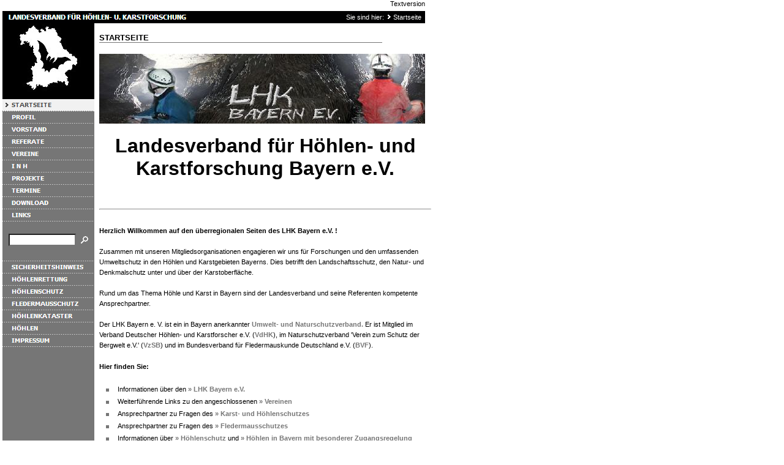

--- FILE ---
content_type: text/html; charset=ISO-8859-1
request_url: https://lhk-bayern.de/
body_size: 18200
content:
<!DOCTYPE HTML PUBLIC "-//W3C//DTD HTML 4.0 Transitional//EN">

<html>
<head>
<title>LHK-Bayern e.V.</title>
<meta http-equiv="X-UA-Compatible" content="IE=EmulateIE7">
<meta http-equiv="content-language" content="de">
<meta http-equiv="content-type" content="text/html; charset=ISO-8859-1">
<meta http-equiv="expires" content="0">
<meta name="author" content="Landesverband f&uuml;r H&ouml;hlen- und Karstforschung Bayern e.V. (LHK Bayern)">
<meta name="description" content="Homepage des Landesverbands f&uuml;r H&ouml;hlen- und Karstforschung Bayern e.V.">
<meta name="keywords" lang="de" content="H&ouml;hle, Karst, H&ouml;hlen, Bayern, Franken, Kataster, H&ouml;hlenkataster, H&ouml;hlenrettung, H&ouml;hlenforschung, Fledermausschutz, Winterschutzzeit, Landesverband, Vereine, Fledermaus, Bismarckgrotte, Sch&ouml;nsteinh&ouml;hle, Silberloch">
<meta name="generator" content="SIQUANDO Web 12 (#1171-6273)">
<link rel="shortcut icon" href="https://www.LHK-bayern.de/images/favicon.ico" >
<link rel="stylesheet" type="text/css" href="./assets/s.css">
<link rel="stylesheet" type="text/css" href="./assets/ssb.css">
<script type="text/javascript" src="./assets/jq.js"></script>
</head>

<script type="text/javascript">
  agent = navigator.userAgent;
  yes = 0;
  if(agent.substring(0,7) == "Mozilla")
    {
    if( parseInt(agent.substring(8,9)) >= 3)
	  {
	  yes = 1;
	  }
    }

  if(yes)
    {
    	  	        pc1n = new Image();
      pc1n.src = "./images/pcpa1.gif";
      pc1h = new Image();
      pc1h.src = "./images/pcpah1.gif";

		  	        pc2n = new Image();
      pc2n.src = "./images/pcpa2.gif";
      pc2h = new Image();
      pc2h.src = "./images/pcpah2.gif";

		  	        pc3n = new Image();
      pc3n.src = "./images/pcpa3.gif";
      pc3h = new Image();
      pc3h.src = "./images/pcpah3.gif";

		  	        pc4n = new Image();
      pc4n.src = "./images/pcpa4.gif";
      pc4h = new Image();
      pc4h.src = "./images/pcpah4.gif";

		  	        pc5n = new Image();
      pc5n.src = "./images/pcpa5.gif";
      pc5h = new Image();
      pc5h.src = "./images/pcpah5.gif";

		  	        pc6n = new Image();
      pc6n.src = "./images/pcpa6.gif";
      pc6h = new Image();
      pc6h.src = "./images/pcpah6.gif";

		  	        pc7n = new Image();
      pc7n.src = "./images/pcpa7.gif";
      pc7h = new Image();
      pc7h.src = "./images/pcpah7.gif";

		                    pm0n = new Image();
    pm0n.src = "./images/phomes.gif";
    pm0h = new Image();
    pm0h.src = "./images/phomes.gif";
                                      pm1n = new Image();
      pm1n.src = "./images/pmt1.gif";
      pm1h = new Image();
      pm1h.src = "./images/pmth1.gif";
                                      pm2n = new Image();
      pm2n.src = "./images/pmt2.gif";
      pm2h = new Image();
      pm2h.src = "./images/pmth2.gif";
                                      pm3n = new Image();
      pm3n.src = "./images/pmt3.gif";
      pm3h = new Image();
      pm3h.src = "./images/pmth3.gif";
                                      pm4n = new Image();
      pm4n.src = "./images/pmt4.gif";
      pm4h = new Image();
      pm4h.src = "./images/pmth4.gif";
                                      pm5n = new Image();
      pm5n.src = "./images/pmt5.gif";
      pm5h = new Image();
      pm5h.src = "./images/pmth5.gif";
                                      pm6n = new Image();
      pm6n.src = "./images/pmt6.gif";
      pm6h = new Image();
      pm6h.src = "./images/pmth6.gif";
                                      pm7n = new Image();
      pm7n.src = "./images/pmt7.gif";
      pm7h = new Image();
      pm7h.src = "./images/pmth7.gif";
                                      pm8n = new Image();
      pm8n.src = "./images/pmt8.gif";
      pm8h = new Image();
      pm8h.src = "./images/pmth8.gif";
                                      pm9n = new Image();
      pm9n.src = "./images/pmt9.gif";
      pm9h = new Image();
      pm9h.src = "./images/pmth9.gif";
        }
  function CI(imgNum,imgName)
	{
	if(yes)
	  {
	  document.images[imgNum].src = eval(imgName + ".src")
	  }
	}
</script>

<body marginwidth="4" marginheight="0" topmargin="0" leftmargin="4" bgcolor="#ffffff" text="#000000" link="#000000" vlink="#000000" alink="#000000"  bottommargin="0" rightmargin="4">
<table border="0" cellpadding="0" cellspacing="0" width="690">

<tr>
<td colspan="4" height="18" valign="top" align="right"><a class="navnormal" href="./plaintext/index.php">Textversion</a></td>
</tr>
<tr>
<td bgcolor="#000001">
    <img src="./images/pt.gif" width="300" height="20" alt="" border="0"></td>
<td colspan="1" valign="middle" align="right" bgcolor="#000001"><span class="smallwhite">Sie sind hier:

  <img src="./images/pdotw.gif" width="12" height="10" alt="" border="0"><a class="navwhite" href="./index.php">Startseite</a>
&nbsp;

</span>
</td>
</tr>
</table>


<table border="0" cellpadding="0" cellspacing="0" width="610">

<tr>
<td valign="top" bgcolor="#767676">

<table border="0" cellpadding="0" cellspacing="0" width="150">
    <tr>
        <td><img src="./images/s2dlogo.jpg" width="150" height="124" alt="" border="0"></td>
    </tr>
    
    <tr>
    <td><a href="./index.php" onmouseover="CI('pm0','pm0h');return true" onmouseout="CI('pm0','pm0n');return true""><img src="./images/phomes.gif" width="150" height="20" name="pm0" alt="" border="0"></a></td>
    </tr>
    
    
          <tr>
      <td><a href="./profil/index.php" onmouseover="CI('pm1','pm1h');return true" onmouseout="CI('pm1','pm1n');return true"><img src="./images/pmt1.gif" width="150" height="20" name="pm1" alt="" border="0"></a></td>
      </tr>
          <tr>
      <td><a href="./vorstand/index.php" onmouseover="CI('pm2','pm2h');return true" onmouseout="CI('pm2','pm2n');return true"><img src="./images/pmt2.gif" width="150" height="20" name="pm2" alt="" border="0"></a></td>
      </tr>
          <tr>
      <td><a href="./referate/index.php" onmouseover="CI('pm3','pm3h');return true" onmouseout="CI('pm3','pm3n');return true"><img src="./images/pmt3.gif" width="150" height="20" name="pm3" alt="" border="0"></a></td>
      </tr>
          <tr>
      <td><a href="./vereine/index.php" onmouseover="CI('pm4','pm4h');return true" onmouseout="CI('pm4','pm4n');return true"><img src="./images/pmt4.gif" width="150" height="20" name="pm4" alt="" border="0"></a></td>
      </tr>
          <tr>
      <td><a href="./inh/index.php" onmouseover="CI('pm5','pm5h');return true" onmouseout="CI('pm5','pm5n');return true"><img src="./images/pmt5.gif" width="150" height="20" name="pm5" alt="" border="0"></a></td>
      </tr>
          <tr>
      <td><a href="./projekte/index.php" onmouseover="CI('pm6','pm6h');return true" onmouseout="CI('pm6','pm6n');return true"><img src="./images/pmt6.gif" width="150" height="20" name="pm6" alt="" border="0"></a></td>
      </tr>
          <tr>
      <td><a href="./termine/index.php" onmouseover="CI('pm7','pm7h');return true" onmouseout="CI('pm7','pm7n');return true"><img src="./images/pmt7.gif" width="150" height="20" name="pm7" alt="" border="0"></a></td>
      </tr>
          <tr>
      <td><a href="./download/index.php" onmouseover="CI('pm8','pm8h');return true" onmouseout="CI('pm8','pm8n');return true"><img src="./images/pmt8.gif" width="150" height="20" name="pm8" alt="" border="0"></a></td>
      </tr>
          <tr>
      <td><a href="./links/index.php" onmouseover="CI('pm9','pm9h');return true" onmouseout="CI('pm9','pm9n');return true"><img src="./images/pmt9.gif" width="150" height="20" name="pm9" alt="" border="0"></a></td>
      </tr>
        
        <tr>
    <td><img src="./images/pcp.gif" width="10" height="15" alt="" border="0"></td>
    </tr>
    <tr><td>
    <table cellpadding="0" cellspacing="0" border="0">
                <tr><form name="search" action="./fts.php" method="get">
        <td><img src="./images/pcp.gif" width="10" height="1" alt="" border="0"></td>
        <td><input class="search" type="text" name="criteria" size="13" maxlength="30"></td>
        <td><input type="image" src="./images/psrchok.gif" border="0"></td>
        </form>
        </tr>
    </table>
    </td></tr>
        
        
    
                  <tr>
        <td><img src="./images/pnvsp.gif" width="150" height="20" alt="" border="0"></td>
        </tr>
            <tr>
      <td><a href="./sicherheitshinweis.php" onmouseover="CI('pc1','pc1h');return true" onmouseout="CI('pc1','pc1n');return true"><img src="./images/pcpa1.gif" width="150" height="20" name="pc1" alt="" border="0"></a></td>
      </tr>
                <tr>
      <td><a href="./hoehlenrettung.php" onmouseover="CI('pc2','pc2h');return true" onmouseout="CI('pc2','pc2n');return true"><img src="./images/pcpa2.gif" width="150" height="20" name="pc2" alt="" border="0"></a></td>
      </tr>
                <tr>
      <td><a href="./hoehlenschutz.php" onmouseover="CI('pc3','pc3h');return true" onmouseout="CI('pc3','pc3n');return true"><img src="./images/pcpa3.gif" width="150" height="20" name="pc3" alt="" border="0"></a></td>
      </tr>
                <tr>
      <td><a href="./fledermausschutz.php" onmouseover="CI('pc4','pc4h');return true" onmouseout="CI('pc4','pc4n');return true"><img src="./images/pcpa4.gif" width="150" height="20" name="pc4" alt="" border="0"></a></td>
      </tr>
                <tr>
      <td><a href="./hoehlenkataster.php" onmouseover="CI('pc5','pc5h');return true" onmouseout="CI('pc5','pc5n');return true"><img src="./images/pcpa5.gif" width="150" height="20" name="pc5" alt="" border="0"></a></td>
      </tr>
                <tr>
      <td><a href="./hoehlen.php" onmouseover="CI('pc6','pc6h');return true" onmouseout="CI('pc6','pc6n');return true"><img src="./images/pcpa6.gif" width="150" height="20" name="pc6" alt="" border="0"></a></td>
      </tr>
                <tr>
      <td><a href="./impressum.php" onmouseover="CI('pc7','pc7h');return true" onmouseout="CI('pc7','pc7n');return true"><img src="./images/pcpa7.gif" width="150" height="20" name="pc7" alt="" border="0"></a></td>
      </tr>
        
    <tr>
    <td><img src="./images/pcp.gif" width="10" height="40" alt="" border="0"></td>
    </tr>
    
</table>
</td>

<td valign="top" bgcolor="#F1F1F1">

<table border="0" cellpadding="0" cellspacing="0" width="0">
    <tr>
    <td colspan="3"><!cc:printpicture obj="pic.right"></td>
    </tr>
    
        
        
</table>

</td>

<td><img src="./images/pcp.gif" width="8" height="8" alt="" border="0"></td>
<td align="left" valign="top"><table width="532" cellpadding="0" cellspacing="0" border="0">

<tr>
<td><img src="./images/pcp.gif" width="384" height="1" alt="" border="0"></td>
<td><img src="./images/pcp.gif" width="8" height="1" alt="" border="0"></td>
<td><img src="./images/pcp.gif" width="150" height="1" alt="" border="0"></td>
</tr>
<tr>
<td colspan="3"><span class="heading"><br>STARTSEITE</span></td>
</tr>

<tr>
<td colspan="3"><img src="./images/pl462.gif" width="462" height="1" alt="" border="0"></td>
</tr>

           <tr>
      <td colspan="3">
      <a name="0000009cf00f4bd06"></a>&nbsp;
      </td>
      </tr>
      <tr class="w2dtr">
  		    <td valign="top" colspan="5" width="530"><table border="0" cellpadding="0" cellspacing="0">
<tr bgcolor="#767676">
		
		
		<td colspan="3"><img src="./images/logo_lhk-large_462.jpg" width="532" height="114" alt="" border="0"></td>
		
		</tr>
</table></td>
    </td>
  </tr>
            <tr>
      <td colspan="3">
      <a name="0000009cf10b35a15"></a>&nbsp;
      </td>
      </tr>
      <tr class="w2dtr">
  		    <td valign="top" colspan="5" width="530"><H1><center>Landesverband für Höhlen- und Karstforschung Bayern e.V.</center></H1></td>
    </td>
  </tr>
            <tr>
      <td colspan="3">
      <a name="0000009d0412d9007"></a>&nbsp;
      </td>
      </tr>
      <tr class="w2dtr">
  		    <td valign="top" colspan="5" width="530"><hr></td>
    </td>
  </tr>
            <tr>
      <td colspan="3">
      <a name="555440a3380b14d01"></a>&nbsp;
      </td>
      </tr>
      <tr class="w2dtr">
  		    <td valign="top" colspan="5" width="530"><span class="normal"><p ><b>Herzlich Willkommen auf den &uuml;berregionalen Seiten des LHK Bayern e.V. !</b><br><br>Zusammen mit unseren Mitgliedsorganisationen engagieren wir uns f&uuml;r Forschungen und den umfassenden Umweltschutz in den H&ouml;hlen und Karstgebieten Bayerns. Dies betrifft den Landschaftsschutz, den Natur- und Denkmalschutz unter und &uuml;ber der Karstoberfl&auml;che.<br><br>Rund um das Thema H&ouml;hle und Karst in Bayern sind der Landesverband und seine Referenten kompetente Ansprechpartner. <br><br>Der LHK Bayern e. V. ist ein in Bayern anerkannter <a  class="link" title="Naturschutzverband" href="http://www.stmuv.bayern.de/themen/naturschutz/organisation/nat_verband.htm" target="_blank">Umwelt- und Naturschutzverband.</a> Er ist Mitglied im Verband Deutscher H&ouml;hlen- und Karstforscher e.V. (<a  class="link" title="www.vdhk.de" href="http://www.vdhk.de" target="_blank">VdHK</a>), im Naturschutzverband 'Verein zum Schutz der Bergwelt e.V.' (<a  class="link" title="" href="http://www.vzsb.de/" target="_blank">VzSB</a>) und im Bundesverband f&uuml;r Fledermauskunde Deutschland e.V. (<a  class="link" title="" href="http://bvfledermaus.de" target="_blank">BVF</a>).</p></span>
</td>
    </td>
  </tr>
            <tr>
      <td colspan="3">
      <a name="0000009d03133fd48"></a>&nbsp;
      </td>
      </tr>
      <tr class="w2dtr">
  		    <td valign="top" colspan="5" width="530"><span class="normal"><p ><b>Hier finden Sie:</b></p></span>
</td>
    </td>
  </tr>
            <tr>
      <td colspan="3">
      <a name="0000009cf10b57a18"></a>&nbsp;
      </td>
      </tr>
      <tr class="w2dtr">
  		    <td valign="top" colspan="5" width="530">  <table cellpadding="4" cellspacing="0" width="532" border="0">
<tr>
<td align="left" valign="top">
<img src="./images/pbul.gif" width="18" height="12" alt="" border="0"></td>
<td align="left" valign="top" width="100%"><span class="normal" >Informationen &uuml;ber den <a class="link" title="" href="./vorstand/index.php">&raquo; LHK Bayern e.V.</a></font></span><br></td>
</tr>
<tr>
<td align="left" valign="top">
<img src="./images/pbul.gif" width="18" height="12" alt="" border="0"></td>
<td align="left" valign="top" width="100%"><span class="normal" >Weiterf&uuml;hrende Links zu den angeschlossenen <a class="link" title="http://www.lhk-bayern.de/hoehlenkataster/hfa.html" href="./vereine/index.php">&raquo; Vereinen</a></font></span><br></td>
</tr>
<tr>
<td align="left" valign="top">
<img src="./images/pbul.gif" width="18" height="12" alt="" border="0"></td>
<td align="left" valign="top" width="100%"><span class="normal" >Ansprechpartner zu Fragen des <a class="link" title="" href="./referate/index.php">&raquo; Karst- und H&ouml;hlenschutzes</a> </font></span><br></td>
</tr>
<tr>
<td align="left" valign="top">
<img src="./images/pbul.gif" width="18" height="12" alt="" border="0"></td>
<td align="left" valign="top" width="100%"><span class="normal" >Ansprechpartner zu Fragen des <a class="link" title="" href="./referate/index.php#0359a89bc111cbe1c">&raquo; Fledermausschutzes</a></font></span><br></td>
</tr>
<tr>
<td align="left" valign="top">
<img src="./images/pbul.gif" width="18" height="12" alt="" border="0"></td>
<td align="left" valign="top" width="100%"><span class="normal" >Informationen &uuml;ber <a class="link" title="" href="./hoehlenschutz.php">&raquo; H&ouml;hlenschutz</a> und <a class="link" title="»hier" href="./hoehlen.php">&raquo; H&ouml;hlen in Bayern mit besonderer Zugangsregelung</a> </font></span><br></td>
</tr>
</table>
</td>
    </td>
  </tr>
            <tr>
      <td colspan="3">
      <a name="314435ab7f080cb03"></a>&nbsp;
      </td>
      </tr>
      <tr class="w2dtr">
  		    <td valign="top" colspan="5" width="530"><span class="normal"><p ><b>Aktuelles</b></p></span>
</td>
    </td>
  </tr>
            <tr>
      <td colspan="3">
      <a name="583428ad431475209"></a>&nbsp;
      </td>
      </tr>
      <tr class="w2dtr">
  		    <td valign="top" colspan="5" width="530">  <table cellpadding="4" cellspacing="0" width="532" border="0">
<tr>
<td align="left" valign="top">
<img src="./images/pbul.gif" width="18" height="12" alt="" border="0"></td>
<td align="left" valign="top" width="100%"><span class="normal" >Hier das Protokoll zum INH-Treffen 2025 am 29.03.2025: <a class="link" title="INH-Treffen 2025" href="./inh/inh-treffen-2025.php">INH-Treffen 2025</a> </font></span><br></td>
</tr>
<tr>
<td align="left" valign="top">
<img src="./images/pbul.gif" width="18" height="12" alt="" border="0"></td>
<td align="left" valign="top" width="100%"><span class="normal" >Hier findet Ihr die neueste HFA-Kati Nr. 21, April 2025: <a class="link" title="" href="./hoehlenkataster/hfakatis.php">HFA Katasterinformationen</a> oder direkt <a  class="link" title="" href="./downloads/kati-21-2025.pdf">kati-21-2025.pdf</a> [1.721 KB]
 </font></span><br></td>
</tr>
</table>
</td>
    </td>
  </tr>
            <tr>
      <td colspan="3">
      <a name="0359a89bc711a8001"></a>&nbsp;
      </td>
      </tr>
      <tr class="w2dtr">
  		    <td valign="top" colspan="5" width="530"><p><center><!/p></td>
    </td>
  </tr>
            <tr>
      <td colspan="3">
      <a name="0359a89bc7102b002"></a>&nbsp;
      </td>
      </tr>
      <tr class="w2dtr">
  		    <td valign="top" colspan="5" width="530"><span class="normal"><p >LHK-Seite zuletzt aktualisiert am: &raquo; <a class="link" title="" href="./archiv/index.php">01.04.2023</a></p></span>
</td>
    </td>
  </tr>
   <tr>
  <td colspan="3" align="right">
  <a class="teaser" target="_blank" href="./printable/index.php">Seite drucken</a><br><br>
  </td>
  </tr>
</table>
        
</td>

</tr>

</table>

</body>
</html>


--- FILE ---
content_type: text/css
request_url: https://lhk-bayern.de/assets/s.css
body_size: 5605
content:
BODY, HTML {
	font-family : Verdana, Tahoma, Geneva, Arial, Helvetica, sans-serif;
	font-size: 8pt;
}

p.emphasize {
	border-left: 8px solid #767676;
	padding-left: 12px;
}

.w2dptablinks a {
	padding: 4px;
	border: 1px solid #000001;
	font-size: 9pt;
	text-decoration: none;
}

.w2dptablinks {margin-bottom: 10px; margin-top: 2px;}
.w2dptablinks a.w2dptabsel {background-color: #767676; color: #ffffff;}
.w2dptablinks a:hover {text-decoration: none;}

A {
	text-decoration : none;
	font-family : Verdana, Arial, Helvetica, sans-serif;
}

A:hover {
	text-decoration : underline;
}

A.navnormal {
	font-size : 8pt;
	color: #000000;
}

A.navwhite {
	font-size : 8pt;
	color: #ffffff;
}

A.link  {
	font-weight : bold;
	color: #767676;
}

A.teaser  {
	font-size : 8pt;
	font-weight : bold;
	color: #767676;
}

P  {
	font-family : Verdana, Arial, Helvetica, sans-serif;
	font-size: 8pt;
	color: #000000;
	font-weight : normal;
	line-height : 13pt;
}

P.picture  {
	font-family : Verdana, Arial, Helvetica, sans-serif;
	font-size: 8pt;
	color: #ffffff;
	margin-top : 3pt;
	margin-bottom : 3pt;
	line-height : 10pt;
}

P.teaser  {
	font-family : Verdana, Arial, Helvetica, sans-serif;
	font-size: 8pt;
	color: #000000;
	margin-bottom : 8pt;
	line-height : 11pt;
}

.heading  {
	font-family : Verdana, Arial, Helvetica, sans-serif;
	font-size: 10pt;
	color: #000001;
	font-weight : bold;
}

H2  {
	font-family : Verdana, Arial, Helvetica, sans-serif;
	font-size: 18pt;
	color: #444444;
    margin-top : 12pt;
	font-weight : normal;
}

H3  {
	font-family : Verdana, Arial, Helvetica, sans-serif;
	font-size: 8pt;
	color: #000000;
	font-weight : bold;
}

TD.standardcell  {
	font-family : Verdana, Arial, Helvetica, sans-serif;
	font-size: 8pt;
	color: #000000;
}

TD.headercell  {
	font-family : Verdana, Arial, Helvetica, sans-serif;
	font-size: 8pt;
	color: ffffff;
	font-weight: bold;
}

TD.headercellblack  {
	font-family : Verdana, Arial, Helvetica, sans-serif;
	font-size: 8pt;
	color: 000000;
	font-weight: bold;
}

.normal  {
	font-family : Verdana, Arial, Helvetica, sans-serif;
	font-size: 8pt;
	color: #000000;
}

.smallwhite  {
	font-family : Verdana, Arial, Helvetica, sans-serif;
	font-size: 8pt;
	color: #ffffff;
}


.grey  {
	font-family : Verdana, Arial, Helvetica, sans-serif;
	font-size: 8pt;
	color: #666666;
}


.highlight {
	font-weight : bold;
	font-size: 8pt;
	font-family : Verdana, Arial, Helvetica, sans-serif;
	color: #444444;
}

.highlightsmall {
	font-weight : bold;
	font-size: 7pt;
	font-family : Verdana, Arial, Helvetica, sans-serif;
	color: #ffffff;
}


.formheader  {
	font-family : Verdana, Arial, Helvetica, sans-serif;
	font-size: 12pt;
	color: #000001;
	font-weight : bold;
}

INPUT.search {
	font-size:9pt;
    font-family : Tahoma, Arial, Helvetica, sans-serif;
	background-Color: #ffffff;
	BORDER: #F1F1F1 1 solid;
	width: 110px;
}

P.s2d  {
	font-family : Verdana, Arial, Helvetica, sans-serif;
	font-size: 14pt;
	color: #767676;
	font-weight : bold;
	margin-top : 5pt;
	margin-bottom : 5pt;
	line-height: 16pt;
}

P.s2dsmall, a.s2dsmall {
	font-family : Verdana, Arial, Helvetica, sans-serif;
	font-size: 7pt;
	color: #767676;
	margin-top : 2pt;
	margin-bottom : 2pt;
	line-height: 10pt;
}


td.s2d {
	font-family : Verdana, Arial, Helvetica, sans-serif;
	font-size: 8pt;
	color: #000000;
	font-weight : normal;
}

INPUT.s2d {
	font-size: 8pt;
	font-family : Verdana, Arial, Helvetica, sans-serif;
}

SELECT.s2d {
	font-size: 8pt;
	font-family : Verdana, Arial, Helvetica, sans-serif;
	width:160px;
}

a.s2d {
	font-size: 8pt;
	text-decoration : none;
	font-family : Verdana, Arial, Helvetica, sans-serif;
	font-weight: bold;
	color: #767676;
}

a.s2dsmall, a.s2dinfo  {
	text-decoration:underline;
}

/** Für Formulare und Shopseiten **/

/* Schriftart für Formulartabellen und Formularelemente */
table.formtab td,
table.formtab input,
table.formtab select,
table.formtab textarea {
	font-family : Verdana, Tahoma, Geneva, Arial, Helvetica, sans-serif;
	font-size: 8pt;
}

/* Rahmen und Farbe Formularelemente normal */
table.formtab select.tx,
table.formtab input.tx,
table.formtab textarea.tx {
	background-color: #F1F1F1;
	border: 1px solid #b1b1b1;
}

/* Weitere Styledefinitionen für Formularelemente */
/* Rahmen und Farbe Formularelemente Highlight */
table.formtab select.txh,
table.formtab input.txh,
table.formtab textarea.txh,
table.formtab td.txh,
table.formtab table.txh {
	border: 1px solid #A70C0C;
	background-color: #F5E5E5;
}

/* Tabellenbreite */
table.pluginwidth {
	width: 532px;
	margin: auto;
}

table.completewidth, td.completewidth {
	width: 100%;
}

/* Breite der Formularfelder */
table.formtab input.tx,
table.formtab input.txh,
table.formtab textarea.tx,
table.formtab textarea.txh {
	width: 266px;
}

/* Hoehe der Formularfelder */
table.formtab textarea.tx,
table.formtab textarea.txh {
	height: 106.4px;
}

/* Farbeliche Anzeige von Fehlermeldungen, immer identisch */
table.formtab td.h, p.h {
	color: #A70C0C;
	font-weight: bold;
	text-align: center;
}

/* Focus und Mausover von Formularelementen, immer identisch */
/*
table.formtab textarea:focus,
table.formtab textarea:hover,
table.formtab select:focus,
table.formtab select:hover,
table.formtab input:focus,
table.formtab input:hover {
	background-color: #FFFFFF;
} */

/* Innenabstand von Formularelementen und Tabellenzellen, immer identisch */
table.formtab input,
table.formtab textarea,
table.formtab td {
	padding-left: 3px;
	padding-right: 3px;
	margin: 0px;
}


--- FILE ---
content_type: text/css
request_url: https://lhk-bayern.de/assets/ssb.css
body_size: 403
content:
#sidebar {
	width: 160px;
	padding: 0px;
	margin: 0px;
	position: absolute;
	left: 790px;
	top: 3px;
}

#sidebar h2 {
	font-size: 10pt;
	color: #444444;
	font-weight : bold;
	margin-top : 2pt;
	margin-bottom : 2pt;
}

#sidebar ul {
	margin: 2px 0px 2px 0px;
	padding: 0px;
}

#sidebar a {
	color: #767676;
	font-weight : bold;
}

#sidebar p {
	margin-top : 2pt;
	margin-bottom : 2pt;
}

#sidebar li {
	margin: 2px 0px 2px 16px;
	padding: 0px;
	line-height: 150%;
	font-size: 8pt;
}

#sidebar td {
	font-size: 8pt;
}